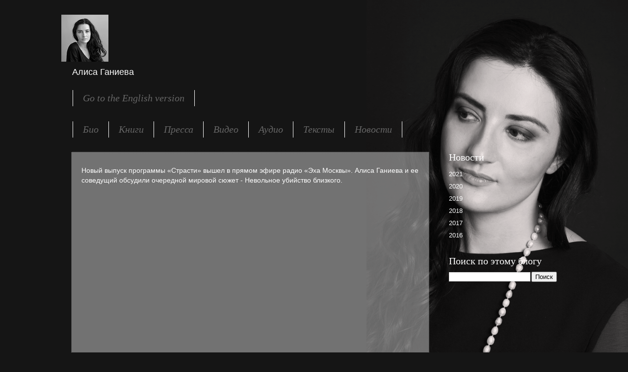

--- FILE ---
content_type: text/html; charset=UTF-8
request_url: https://rus.alisaganieva.com/2020/06/blog-post.html
body_size: 10699
content:
<!DOCTYPE html>
<html class='v2' dir='ltr' lang='ru'>
<head>
<link href='https://www.blogger.com/static/v1/widgets/335934321-css_bundle_v2.css' rel='stylesheet' type='text/css'/>
<meta content='width=1100' name='viewport'/>
<meta content='text/html; charset=UTF-8' http-equiv='Content-Type'/>
<meta content='blogger' name='generator'/>
<link href='https://rus.alisaganieva.com/favicon.ico' rel='icon' type='image/x-icon'/>
<link href='https://rus.alisaganieva.com/2020/06/blog-post.html' rel='canonical'/>
<link rel="alternate" type="application/atom+xml" title="Алиса Ганиева - Atom" href="https://rus.alisaganieva.com/feeds/posts/default" />
<link rel="alternate" type="application/rss+xml" title="Алиса Ганиева - RSS" href="https://rus.alisaganieva.com/feeds/posts/default?alt=rss" />
<link rel="service.post" type="application/atom+xml" title="Алиса Ганиева - Atom" href="https://www.blogger.com/feeds/3678813154200754015/posts/default" />

<link rel="alternate" type="application/atom+xml" title="Алиса Ганиева - Atom" href="https://rus.alisaganieva.com/feeds/539521498131691339/comments/default" />
<!--Can't find substitution for tag [blog.ieCssRetrofitLinks]-->
<link href='https://i.ytimg.com/vi/0C5ThYZUfn0/hqdefault.jpg' rel='image_src'/>
<meta content='https://rus.alisaganieva.com/2020/06/blog-post.html' property='og:url'/>
<meta content='Алиса Ганиева' property='og:title'/>
<meta content='Алиса Ганиева
Автор
Alisa Ganieva
Author' property='og:description'/>
<meta content='https://lh3.googleusercontent.com/blogger_img_proxy/AEn0k_ul6AnTcqScMqGnyrTX6NHC1gZ6T_mVFhWvTXi45VaEySwneK1L42KGwsg1MdW1hCke6GfrF4E9t-4LkqaZnO_F7K_p4XxCKSXm55B8Ku5TTUyLBw=w1200-h630-n-k-no-nu' property='og:image'/>
<title>Алиса Ганиева</title>
<style id='page-skin-1' type='text/css'><!--
/*
-----------------------------------------------
Blogger Template Style
Name:     Watermark
Designer: Blogger
URL:      www.blogger.com
----------------------------------------------- */
/* Use this with templates/1ktemplate-*.html */
/* Content
----------------------------------------------- */
body {
font: normal normal 14px Arial, Tahoma, Helvetica, FreeSans, sans-serif;
color: #151515;
background: #151515 url(//3.bp.blogspot.com/-NV2HAbo5wPQ/WoGvr4vwU5I/AAAAAAABbaE/e4TKVidb_-Ewm3mnfq-xfvlgD-uN_IobwCK4BGAYYCw/s0/%25D0%25B0%25D0%25BB%25D0%25B8%25D1%2581_%25D0%25B1%25D0%25B0%25D0%25BA.png) no-repeat fixed top right;
}
html body .content-outer {
min-width: 0;
max-width: 100%;
width: 100%;
}
.content-outer {
font-size: 92%;
}
a:link {
text-decoration:none;
color: #ffffff;
}
a:visited {
text-decoration:none;
color: #ffffff;
}
a:hover {
text-decoration:underline;
color: #ffffff;
}
.body-fauxcolumns .cap-top {
margin-top: 30px;
background: transparent none no-repeat scroll center center;
height: 121px;
}
.content-inner {
padding: 0;
}
/* Header
----------------------------------------------- */
.header-inner .Header .titlewrapper,
.header-inner .Header .descriptionwrapper {
padding-left: 20px;
padding-right: 20px;
}
.Header h1 {
font: normal normal 60px Georgia, Utopia, 'Palatino Linotype', Palatino, serif;
color: #ffffff;
text-shadow: 2px 2px rgba(0, 0, 0, .1);
}
.Header h1 a {
color: #ffffff;
}
.Header .description {
font-size: 140%;
color: #ffffff;
}
/* Tabs
----------------------------------------------- */
.tabs-inner .section {
margin: 0 20px;
}
.tabs-inner .PageList, .tabs-inner .LinkList, .tabs-inner .Labels {
margin-left: -11px;
margin-right: -11px;
background-color: rgba(0, 0, 0, 0);
border-top: 0 solid #ffffff;
border-bottom: 0 solid #ffffff;
-moz-box-shadow: 0 0 0 rgba(0, 0, 0, .3);
-webkit-box-shadow: 0 0 0 rgba(0, 0, 0, .3);
-goog-ms-box-shadow: 0 0 0 rgba(0, 0, 0, .3);
box-shadow: 0 0 0 rgba(0, 0, 0, .3);
}
.tabs-inner .PageList .widget-content,
.tabs-inner .LinkList .widget-content,
.tabs-inner .Labels .widget-content {
margin: -3px -11px;
background: transparent none  no-repeat scroll right;
}
.tabs-inner .widget ul {
padding: 2px 25px;
max-height: 34px;
background: transparent none no-repeat scroll left;
}
.tabs-inner .widget li {
border: none;
}
.tabs-inner .widget li a {
display: inline-block;
padding: .25em 1em;
font: italic normal 20px Georgia, Utopia, 'Palatino Linotype', Palatino, serif;
color: #666666;
border-right: 1px solid #ffffff;
}
.tabs-inner .widget li:first-child a {
border-left: 1px solid #ffffff;
}
.tabs-inner .widget li.selected a, .tabs-inner .widget li a:hover {
color: #ffffff;
}
/* Headings
----------------------------------------------- */
h2 {
font: normal normal 20px Georgia, Utopia, 'Palatino Linotype', Palatino, serif;
color: #ffffff;
margin: 0 0 .5em;
}
h2.date-header {
font: normal normal 16px Arial, Tahoma, Helvetica, FreeSans, sans-serif;
color: #cccccc;
}
/* Main
----------------------------------------------- */
.main-inner .column-center-inner,
.main-inner .column-left-inner,
.main-inner .column-right-inner {
padding: 0 5px;
}
.main-outer {
margin-top: 0;
background: transparent none no-repeat scroll top left;
}
.main-inner {
padding-top: 30px;
}
.main-cap-top {
position: relative;
}
.main-cap-top .cap-right {
position: absolute;
height: 0;
width: 100%;
bottom: 0;
background: transparent none repeat-x scroll bottom center;
}
.main-cap-top .cap-left {
position: absolute;
height: 245px;
width: 280px;
right: 0;
bottom: 0;
background: transparent none no-repeat scroll bottom left;
}
/* Posts
----------------------------------------------- */
.post-outer {
padding: 15px 20px;
margin: 0 0 25px;
background: rgba(0, 0, 0, 0) url(https://resources.blogblog.com/blogblog/data/1kt/watermark/post_background_birds.png) repeat scroll top left;
_background-image: none;
border: dotted 1px #151515;
-moz-box-shadow: 0 0 0 rgba(0, 0, 0, .1);
-webkit-box-shadow: 0 0 0 rgba(0, 0, 0, .1);
-goog-ms-box-shadow: 0 0 0 rgba(0, 0, 0, .1);
box-shadow: 0 0 0 rgba(0, 0, 0, .1);
}
h3.post-title {
font: normal normal 30px Georgia, Utopia, 'Palatino Linotype', Palatino, serif;
margin: 0;
}
.comments h4 {
font: normal normal 30px Georgia, Utopia, 'Palatino Linotype', Palatino, serif;
margin: 1em 0 0;
}
.post-body {
font-size: 105%;
line-height: 1.5;
position: relative;
}
.post-header {
margin: 0 0 1em;
color: #151515;
}
.post-footer {
margin: 10px 0 0;
padding: 10px 0 0;
color: #151515;
border-top: dashed 1px rgba(0, 0, 0, 0);
}
#blog-pager {
font-size: 140%
}
#comments .comment-author {
padding-top: 1.5em;
border-top: dashed 1px rgba(0, 0, 0, 0);
background-position: 0 1.5em;
}
#comments .comment-author:first-child {
padding-top: 0;
border-top: none;
}
.avatar-image-container {
margin: .2em 0 0;
}
/* Comments
----------------------------------------------- */
.comments .comments-content .icon.blog-author {
background-repeat: no-repeat;
background-image: url([data-uri]);
}
.comments .comments-content .loadmore a {
border-top: 1px solid rgba(0, 0, 0, 0);
border-bottom: 1px solid rgba(0, 0, 0, 0);
}
.comments .continue {
border-top: 2px solid rgba(0, 0, 0, 0);
}
/* Widgets
----------------------------------------------- */
.widget ul, .widget #ArchiveList ul.flat {
padding: 0;
list-style: none;
}
.widget ul li, .widget #ArchiveList ul.flat li {
padding: .35em 0;
text-indent: 0;
border-top: dashed 1px rgba(0, 0, 0, 0);
}
.widget ul li:first-child, .widget #ArchiveList ul.flat li:first-child {
border-top: none;
}
.widget .post-body ul {
list-style: disc;
}
.widget .post-body ul li {
border: none;
}
.widget .zippy {
color: rgba(0, 0, 0, 0);
}
.post-body img, .post-body .tr-caption-container, .Profile img, .Image img,
.BlogList .item-thumbnail img {
padding: 5px;
background: #fff;
-moz-box-shadow: 1px 1px 5px rgba(0, 0, 0, .5);
-webkit-box-shadow: 1px 1px 5px rgba(0, 0, 0, .5);
-goog-ms-box-shadow: 1px 1px 5px rgba(0, 0, 0, .5);
box-shadow: 1px 1px 5px rgba(0, 0, 0, .5);
}
.post-body img, .post-body .tr-caption-container {
padding: 8px;
}
.post-body .tr-caption-container {
color: #333333;
}
.post-body .tr-caption-container img {
padding: 0;
background: transparent;
border: none;
-moz-box-shadow: 0 0 0 rgba(0, 0, 0, .1);
-webkit-box-shadow: 0 0 0 rgba(0, 0, 0, .1);
-goog-ms-box-shadow: 0 0 0 rgba(0, 0, 0, .1);
box-shadow: 0 0 0 rgba(0, 0, 0, .1);
}
/* Footer
----------------------------------------------- */
.footer-outer {
color:#444444;
background: #151515 url(https://resources.blogblog.com/blogblog/data/1kt/watermark/body_background_navigator.png) repeat scroll top left;
}
.footer-outer a {
color: #ffffff;
}
.footer-outer a:visited {
color: #ffffff;
}
.footer-outer a:hover {
color: #ffffff;
}
.footer-outer .widget h2 {
color: #060600;
}
/* Mobile
----------------------------------------------- */
body.mobile  {
background-size: 100% auto;
}
.mobile .body-fauxcolumn-outer {
background: transparent none repeat scroll top left;
}
html .mobile .mobile-date-outer {
border-bottom: none;
background: rgba(0, 0, 0, 0) url(https://resources.blogblog.com/blogblog/data/1kt/watermark/post_background_birds.png) repeat scroll top left;
_background-image: none;
margin-bottom: 10px;
}
.mobile .main-inner .date-outer {
padding: 0;
}
.mobile .main-inner .date-header {
margin: 10px;
}
.mobile .main-cap-top {
z-index: -1;
}
.mobile .content-outer {
font-size: 100%;
}
.mobile .post-outer {
padding: 10px;
}
.mobile .main-cap-top .cap-left {
background: transparent none no-repeat scroll bottom left;
}
.mobile .body-fauxcolumns .cap-top {
margin: 0;
}
.mobile-link-button {
background: rgba(0, 0, 0, 0) url(https://resources.blogblog.com/blogblog/data/1kt/watermark/post_background_birds.png) repeat scroll top left;
}
.mobile-link-button a:link, .mobile-link-button a:visited {
color: #ffffff;
}
.mobile-index-date .date-header {
color: #cccccc;
}
.mobile-index-contents {
color: #151515;
}
.mobile .tabs-inner .section {
margin: 0;
}
.mobile .tabs-inner .PageList {
margin-left: 0;
margin-right: 0;
}
.mobile .tabs-inner .PageList .widget-content {
margin: 0;
color: #ffffff;
background: rgba(0, 0, 0, 0) url(https://resources.blogblog.com/blogblog/data/1kt/watermark/post_background_birds.png) repeat scroll top left;
}
.mobile .tabs-inner .PageList .widget-content .pagelist-arrow {
border-left: 1px solid #ffffff;
}

--></style>
<style id='template-skin-1' type='text/css'><!--
body {
min-width: 1030px;
}
.content-outer, .content-fauxcolumn-outer, .region-inner {
min-width: 1030px;
max-width: 1030px;
_width: 1030px;
}
.main-inner .columns {
padding-left: 0px;
padding-right: 260px;
}
.main-inner .fauxcolumn-center-outer {
left: 0px;
right: 260px;
/* IE6 does not respect left and right together */
_width: expression(this.parentNode.offsetWidth -
parseInt("0px") -
parseInt("260px") + 'px');
}
.main-inner .fauxcolumn-left-outer {
width: 0px;
}
.main-inner .fauxcolumn-right-outer {
width: 260px;
}
.main-inner .column-left-outer {
width: 0px;
right: 100%;
margin-left: -0px;
}
.main-inner .column-right-outer {
width: 260px;
margin-right: -260px;
}
#layout {
min-width: 0;
}
#layout .content-outer {
min-width: 0;
width: 800px;
}
#layout .region-inner {
min-width: 0;
width: auto;
}
body#layout div.add_widget {
padding: 8px;
}
body#layout div.add_widget a {
margin-left: 32px;
}
--></style>
<style>
    body {background-image:url(\/\/3.bp.blogspot.com\/-NV2HAbo5wPQ\/WoGvr4vwU5I\/AAAAAAABbaE\/e4TKVidb_-Ewm3mnfq-xfvlgD-uN_IobwCK4BGAYYCw\/s0\/%25D0%25B0%25D0%25BB%25D0%25B8%25D1%2581_%25D0%25B1%25D0%25B0%25D0%25BA.png);}
    
@media (max-width: 200px) { body {background-image:url(\/\/3.bp.blogspot.com\/-NV2HAbo5wPQ\/WoGvr4vwU5I\/AAAAAAABbaE\/e4TKVidb_-Ewm3mnfq-xfvlgD-uN_IobwCK4BGAYYCw\/w200\/%25D0%25B0%25D0%25BB%25D0%25B8%25D1%2581_%25D0%25B1%25D0%25B0%25D0%25BA.png);}}
@media (max-width: 400px) and (min-width: 201px) { body {background-image:url(\/\/3.bp.blogspot.com\/-NV2HAbo5wPQ\/WoGvr4vwU5I\/AAAAAAABbaE\/e4TKVidb_-Ewm3mnfq-xfvlgD-uN_IobwCK4BGAYYCw\/w400\/%25D0%25B0%25D0%25BB%25D0%25B8%25D1%2581_%25D0%25B1%25D0%25B0%25D0%25BA.png);}}
@media (max-width: 800px) and (min-width: 401px) { body {background-image:url(\/\/3.bp.blogspot.com\/-NV2HAbo5wPQ\/WoGvr4vwU5I\/AAAAAAABbaE\/e4TKVidb_-Ewm3mnfq-xfvlgD-uN_IobwCK4BGAYYCw\/w800\/%25D0%25B0%25D0%25BB%25D0%25B8%25D1%2581_%25D0%25B1%25D0%25B0%25D0%25BA.png);}}
@media (max-width: 1200px) and (min-width: 801px) { body {background-image:url(\/\/3.bp.blogspot.com\/-NV2HAbo5wPQ\/WoGvr4vwU5I\/AAAAAAABbaE\/e4TKVidb_-Ewm3mnfq-xfvlgD-uN_IobwCK4BGAYYCw\/w1200\/%25D0%25B0%25D0%25BB%25D0%25B8%25D1%2581_%25D0%25B1%25D0%25B0%25D0%25BA.png);}}
/* Last tag covers anything over one higher than the previous max-size cap. */
@media (min-width: 1201px) { body {background-image:url(\/\/3.bp.blogspot.com\/-NV2HAbo5wPQ\/WoGvr4vwU5I\/AAAAAAABbaE\/e4TKVidb_-Ewm3mnfq-xfvlgD-uN_IobwCK4BGAYYCw\/w1600\/%25D0%25B0%25D0%25BB%25D0%25B8%25D1%2581_%25D0%25B1%25D0%25B0%25D0%25BA.png);}}
  </style>
<link href='https://www.blogger.com/dyn-css/authorization.css?targetBlogID=3678813154200754015&amp;zx=c0e3d8fc-e683-4aac-9137-335570434a27' media='none' onload='if(media!=&#39;all&#39;)media=&#39;all&#39;' rel='stylesheet'/><noscript><link href='https://www.blogger.com/dyn-css/authorization.css?targetBlogID=3678813154200754015&amp;zx=c0e3d8fc-e683-4aac-9137-335570434a27' rel='stylesheet'/></noscript>
<meta name='google-adsense-platform-account' content='ca-host-pub-1556223355139109'/>
<meta name='google-adsense-platform-domain' content='blogspot.com'/>

</head>
<body class='loading variant-birds'>
<div class='navbar no-items section' id='navbar' name='Панель навигации'>
</div>
<div class='body-fauxcolumns'>
<div class='fauxcolumn-outer body-fauxcolumn-outer'>
<div class='cap-top'>
<div class='cap-left'></div>
<div class='cap-right'></div>
</div>
<div class='fauxborder-left'>
<div class='fauxborder-right'></div>
<div class='fauxcolumn-inner'>
</div>
</div>
<div class='cap-bottom'>
<div class='cap-left'></div>
<div class='cap-right'></div>
</div>
</div>
</div>
<div class='content'>
<div class='content-fauxcolumns'>
<div class='fauxcolumn-outer content-fauxcolumn-outer'>
<div class='cap-top'>
<div class='cap-left'></div>
<div class='cap-right'></div>
</div>
<div class='fauxborder-left'>
<div class='fauxborder-right'></div>
<div class='fauxcolumn-inner'>
</div>
</div>
<div class='cap-bottom'>
<div class='cap-left'></div>
<div class='cap-right'></div>
</div>
</div>
</div>
<div class='content-outer'>
<div class='content-cap-top cap-top'>
<div class='cap-left'></div>
<div class='cap-right'></div>
</div>
<div class='fauxborder-left content-fauxborder-left'>
<div class='fauxborder-right content-fauxborder-right'></div>
<div class='content-inner'>
<header>
<div class='header-outer'>
<div class='header-cap-top cap-top'>
<div class='cap-left'></div>
<div class='cap-right'></div>
</div>
<div class='fauxborder-left header-fauxborder-left'>
<div class='fauxborder-right header-fauxborder-right'></div>
<div class='region-inner header-inner'>
<div class='header section' id='header' name='Заголовок'><div class='widget Header' data-version='1' id='Header1'>
<div id='header-inner'>
<a href='https://rus.alisaganieva.com/' style='display: block'>
<img alt='Алиса Ганиева' height='96px; ' id='Header1_headerimg' src='https://blogger.googleusercontent.com/img/b/R29vZ2xl/AVvXsEgb-_13ot-9ZLFUJjtOgJ0Vej5zwbkh6d-Nv8JmfP0xUv0BmyGOA0lmBKhiVIShiYw3xzi0sbdZPgwjyTACsAsTvw5kybpyKbTxxXwQDnoL8e-7frkf-VQhdQH2EZgVdu_x1SEcC8jUxQrm/s1600/51874786_2344232368962733_9089882164077527040_n.jpg' style='display: block' width='96px; '/>
</a>
<div class='descriptionwrapper'>
<p class='description'><span>Алиса Ганиева</span></p>
</div>
</div>
</div></div>
</div>
</div>
<div class='header-cap-bottom cap-bottom'>
<div class='cap-left'></div>
<div class='cap-right'></div>
</div>
</div>
</header>
<div class='tabs-outer'>
<div class='tabs-cap-top cap-top'>
<div class='cap-left'></div>
<div class='cap-right'></div>
</div>
<div class='fauxborder-left tabs-fauxborder-left'>
<div class='fauxborder-right tabs-fauxborder-right'></div>
<div class='region-inner tabs-inner'>
<div class='tabs section' id='crosscol' name='Поперечный столбец'><div class='widget LinkList' data-version='1' id='LinkList1'>
<div class='widget-content'>
<ul>
<li><a href='https://www.alisaganieva.com/'>Go to the English version</a></li>
</ul>
<div class='clear'></div>
</div>
</div></div>
<div class='tabs section' id='crosscol-overflow' name='Cross-Column 2'><div class='widget PageList' data-version='1' id='PageList1'>
<h2>Страницы</h2>
<div class='widget-content'>
<ul>
<li>
<a href='https://rus.alisaganieva.com/p/blog-page.html'>Био</a>
</li>
<li>
<a href='https://rus.alisaganieva.com/p/blog-page_26.html'>Книги</a>
</li>
<li>
<a href='https://rus.alisaganieva.com/p/blog-page_27.html'>Пресса</a>
</li>
<li>
<a href='https://rus.alisaganieva.com/p/blog-page_57.html'>Видео</a>
</li>
<li>
<a href='https://rus.alisaganieva.com/p/blog-page_84.html'>Аудио</a>
</li>
<li>
<a href='https://rus.alisaganieva.com/p/blog-page_48.html'>Тексты</a>
</li>
<li>
<a href='https://rus.alisaganieva.com/'>Новости</a>
</li>
</ul>
<div class='clear'></div>
</div>
</div></div>
</div>
</div>
<div class='tabs-cap-bottom cap-bottom'>
<div class='cap-left'></div>
<div class='cap-right'></div>
</div>
</div>
<div class='main-outer'>
<div class='main-cap-top cap-top'>
<div class='cap-left'></div>
<div class='cap-right'></div>
</div>
<div class='fauxborder-left main-fauxborder-left'>
<div class='fauxborder-right main-fauxborder-right'></div>
<div class='region-inner main-inner'>
<div class='columns fauxcolumns'>
<div class='fauxcolumn-outer fauxcolumn-center-outer'>
<div class='cap-top'>
<div class='cap-left'></div>
<div class='cap-right'></div>
</div>
<div class='fauxborder-left'>
<div class='fauxborder-right'></div>
<div class='fauxcolumn-inner'>
</div>
</div>
<div class='cap-bottom'>
<div class='cap-left'></div>
<div class='cap-right'></div>
</div>
</div>
<div class='fauxcolumn-outer fauxcolumn-left-outer'>
<div class='cap-top'>
<div class='cap-left'></div>
<div class='cap-right'></div>
</div>
<div class='fauxborder-left'>
<div class='fauxborder-right'></div>
<div class='fauxcolumn-inner'>
</div>
</div>
<div class='cap-bottom'>
<div class='cap-left'></div>
<div class='cap-right'></div>
</div>
</div>
<div class='fauxcolumn-outer fauxcolumn-right-outer'>
<div class='cap-top'>
<div class='cap-left'></div>
<div class='cap-right'></div>
</div>
<div class='fauxborder-left'>
<div class='fauxborder-right'></div>
<div class='fauxcolumn-inner'>
</div>
</div>
<div class='cap-bottom'>
<div class='cap-left'></div>
<div class='cap-right'></div>
</div>
</div>
<!-- corrects IE6 width calculation -->
<div class='columns-inner'>
<div class='column-center-outer'>
<div class='column-center-inner'>
<div class='main section' id='main' name='Основной'><div class='widget Blog' data-version='1' id='Blog1'>
<div class='blog-posts hfeed'>

          <div class="date-outer">
        

          <div class="date-posts">
        
<div class='post-outer'>
<div class='post hentry uncustomized-post-template' itemprop='blogPost' itemscope='itemscope' itemtype='http://schema.org/BlogPosting'>
<meta content='https://i.ytimg.com/vi/0C5ThYZUfn0/hqdefault.jpg' itemprop='image_url'/>
<meta content='3678813154200754015' itemprop='blogId'/>
<meta content='539521498131691339' itemprop='postId'/>
<a name='539521498131691339'></a>
<div class='post-header'>
<div class='post-header-line-1'></div>
</div>
<div class='post-body entry-content' id='post-body-539521498131691339' itemprop='description articleBody'>
<div dir="ltr" style="text-align: left;" trbidi="on">
<a href="https://rus.alisaganieva.com/2020/06/blog-post.html#more" target="_blank">Новый выпуск программы &#171;Страсти&#187; вышел в прямом эфире радио &#171;Эха Москвы&#187;. Алиса Ганиева и ее соведущий обсудили очередной мировой сюжет - Невольное убийство близкого.</a><br />
<br />
<a name="more"></a><br />
<br />
<iframe allow="accelerometer; autoplay; encrypted-media; gyroscope; picture-in-picture" allowfullscreen="" frameborder="0" height="371" src="https://www.youtube.com/embed/0C5ThYZUfn0" width="660"></iframe>
</div>
<div style='clear: both;'></div>
</div>
<div class='post-footer'>
<div class='post-footer-line post-footer-line-1'>
<span class='post-author vcard'>
</span>
<span class='post-timestamp'>
</span>
<span class='post-comment-link'>
</span>
<span class='post-icons'>
<span class='item-control blog-admin pid-13463109'>
<a href='https://www.blogger.com/post-edit.g?blogID=3678813154200754015&postID=539521498131691339&from=pencil' title='Изменить сообщение'>
<img alt='' class='icon-action' height='18' src='https://resources.blogblog.com/img/icon18_edit_allbkg.gif' width='18'/>
</a>
</span>
</span>
<div class='post-share-buttons goog-inline-block'>
</div>
</div>
<div class='post-footer-line post-footer-line-2'>
<span class='post-labels'>
</span>
</div>
<div class='post-footer-line post-footer-line-3'>
<span class='post-location'>
</span>
</div>
</div>
</div>
<div class='comments' id='comments'>
<a name='comments'></a>
</div>
</div>

        </div></div>
      
</div>
<div class='blog-pager' id='blog-pager'>
<span id='blog-pager-newer-link'>
<a class='blog-pager-newer-link' href='https://rus.alisaganieva.com/2020/06/rusartculture.html' id='Blog1_blog-pager-newer-link' title='Следующее'>Следующее</a>
</span>
<span id='blog-pager-older-link'>
<a class='blog-pager-older-link' href='https://rus.alisaganieva.com/2020/06/blog-post_4.html' id='Blog1_blog-pager-older-link' title='Предыдущее'>Предыдущее</a>
</span>
<a class='home-link' href='https://rus.alisaganieva.com/'>Главная страница</a>
</div>
<div class='clear'></div>
<div class='post-feeds'>
</div>
</div></div>
</div>
</div>
<div class='column-left-outer'>
<div class='column-left-inner'>
<aside>
</aside>
</div>
</div>
<div class='column-right-outer'>
<div class='column-right-inner'>
<aside>
<div class='sidebar section' id='sidebar-right-1'><div class='widget LinkList' data-version='1' id='LinkList2'>
<h2>Новости</h2>
<div class='widget-content'>
<ul>
<li><a href='https://rus.alisaganieva.com/search/label/2021'>2021</a></li>
<li><a href='https://rus.alisaganieva.com/search/label/2020'>2020</a></li>
<li><a href='https://rus.alisaganieva.com/search/label/2019'>2019</a></li>
<li><a href='https://rus.alisaganieva.com/search/label/2018'>2018</a></li>
<li><a href='https://rus.alisaganieva.com/search/label/2017'>2017</a></li>
<li><a href='https://rus.alisaganieva.com/search/label/2016'>2016</a></li>
</ul>
<div class='clear'></div>
</div>
</div><div class='widget BlogSearch' data-version='1' id='BlogSearch1'>
<h2 class='title'>Поиск по этому блогу</h2>
<div class='widget-content'>
<div id='BlogSearch1_form'>
<form action='https://rus.alisaganieva.com/search' class='gsc-search-box' target='_top'>
<table cellpadding='0' cellspacing='0' class='gsc-search-box'>
<tbody>
<tr>
<td class='gsc-input'>
<input autocomplete='off' class='gsc-input' name='q' size='10' title='search' type='text' value=''/>
</td>
<td class='gsc-search-button'>
<input class='gsc-search-button' title='search' type='submit' value='Поиск'/>
</td>
</tr>
</tbody>
</table>
</form>
</div>
</div>
<div class='clear'></div>
</div></div>
</aside>
</div>
</div>
</div>
<div style='clear: both'></div>
<!-- columns -->
</div>
<!-- main -->
</div>
</div>
<div class='main-cap-bottom cap-bottom'>
<div class='cap-left'></div>
<div class='cap-right'></div>
</div>
</div>
<footer>
<div class='footer-outer'>
<div class='footer-cap-top cap-top'>
<div class='cap-left'></div>
<div class='cap-right'></div>
</div>
<div class='fauxborder-left footer-fauxborder-left'>
<div class='fauxborder-right footer-fauxborder-right'></div>
<div class='region-inner footer-inner'>
<div class='foot section' id='footer-1'><div class='widget Text' data-version='1' id='Text1'>
<h2 class='title'>&#169; Алиса Ганиева 2025</h2>
<div class='widget-content'>
<span style="font-family:&quot;;">&#169; Алиса Ганиева 2025</span>
</div>
<div class='clear'></div>
</div></div>
<table border='0' cellpadding='0' cellspacing='0' class='section-columns columns-2'>
<tbody>
<tr>
<td class='first columns-cell'>
<div class='foot section' id='footer-2-1'><div class='widget Image' data-version='1' id='Image2'>
<div class='widget-content'>
<a href='https://www.facebook.com/alisa.ganieva.1'>
<img alt='' height='38' id='Image2_img' src='https://blogger.googleusercontent.com/img/b/R29vZ2xl/AVvXsEjeJSkKRSBrWEG0RojUxOPO7CgXoiwURRAR44MYwapME-23URUe23FPvOQhuxsMuXTDOS3QY_3nraddsC37c7x1Wt531r2hnYLtO2WtIhxaHyQyyOemy73lMzMljSqQRaWbiwYzp4LReVoX/s1600/%25D1%2584%25D0%25B1.jpg' width='37'/>
</a>
<br/>
</div>
<div class='clear'></div>
</div><div class='widget Image' data-version='1' id='Image3'>
<div class='widget-content'>
<a href='https://vk.com/id1788012'>
<img alt='' height='38' id='Image3_img' src='https://blogger.googleusercontent.com/img/b/R29vZ2xl/AVvXsEgXv1W9kprWcLbbxcLc73YxBdbMOov6cpsckld3dguzbZ4MmSRvWX536XR5h3h0nQkDF_AueEh2n4Dh38leymGQgiwKt8Z90nQH_wzQxU_mHpfhjBgDYe8F-oruNxvGeqSPq9EGv301cRN3/s1600/%25D0%25B2%25D0%25BA.jpg' width='37'/>
</a>
<br/>
</div>
<div class='clear'></div>
</div><div class='widget HTML' data-version='1' id='HTML1'>
<div class='widget-content'>
<!-- Yandex.Metrika informer --> <a href="https://metrika.yandex.ru/stat/?id=42964369&amp;from=informer" target="_blank" rel="nofollow"><img src="https://informer.yandex.ru/informer/42964369/3_1_FFFFFFFF_EFEFEFFF_0_pageviews" style="width:80; height:9; border:0;" alt="Яндекс.Метрика" title="Яндекс.Метрика: данные за сегодня (просмотры, визиты и уникальные посетители)" class="ym-advanced-informer" data-cid="42964369" data-lang="ru" /></a> <!-- /Yandex.Metrika informer --> <!-- Yandex.Metrika counter --> <script type="text/javascript" > (function (d, w, c) { (w[c] = w[c] || []).push(function() { try { w.yaCounter42964369 = new Ya.Metrika({ id:42964369, clickmap:true, trackLinks:true, accurateTrackBounce:true, webvisor:true, trackHash:true }); } catch(e) { } }); var n = d.getElementsByTagName("script")[0], s = d.createElement("script"), f = function () { n.parentNode.insertBefore(s, n); }; s.type = "text/javascript"; s.async = true; s.src = "https://mc.yandex.ru/metrika/watch.js"; if (w.opera == "[object Opera]") { d.addEventListener("DOMContentLoaded", f, false); } else { f(); } })(document, window, "yandex_metrika_callbacks"); </script> <!-- /Yandex.Metrika counter -->
</div>
<div class='clear'></div>
</div></div>
</td>
<td class='columns-cell'>
<div class='foot section' id='footer-2-2'><div class='widget Image' data-version='1' id='Image5'>
<div class='widget-content'>
<a href='https://www.instagram.com/alisagan/'>
<img alt='' height='38' id='Image5_img' src='https://blogger.googleusercontent.com/img/b/R29vZ2xl/AVvXsEg1jHCQSXVbMJr30Auq_sHdqLuX_VmCsXoYzS1pLhN08XQ4sQ7IxU7bdUQ78gDh8kEtzR9cnY_vwshDDs27WYP7DF0gV_jnr1iJYhH9CBYRkyk67hxNxqU0Nn6IIbCFV0mHEv5EFGKxSuj4/s360/%25D0%25B8%25D0%25BD%25D1%2581.jpg' width='37'/>
</a>
<br/>
</div>
<div class='clear'></div>
</div><div class='widget Image' data-version='1' id='Image4'>
<div class='widget-content'>
<a href='mailto:aliga2001@mail.ru'>
<img alt='' height='38' id='Image4_img' src='https://blogger.googleusercontent.com/img/b/R29vZ2xl/AVvXsEhI8AjMaSxqnvH6hdtOss2Qykgcrs4eHD8dFtfxBrAy7yVQQF7SKKTQfh0fG6J14lFA3f1pWnQZl8-1c-RAgrGBzM3NqfuP67daS7b3tQd-okc61OBgxa9nWd0UqqD-atGtyl0ZsIXZPNWh/s1600/mail.jpg' width='37'/>
</a>
<br/>
</div>
<div class='clear'></div>
</div><div class='widget HTML' data-version='1' id='HTML2'>
<div class='widget-content'>
<div style="display:inline-block;width:90px; height: 10px;" class="auto-style24">
	<strong><em><script type="text/javascript" src="//rf.revolvermaps.com/0/0/7.js?i=5qukbpsiuah&amp;m=0&amp;c=ff0000&amp;cr1=ffffff&amp;sx=0" async="async"></script>
	</em></strong></div>
</div>
<div class='clear'></div>
</div></div>
</td>
</tr>
</tbody>
</table>
<!-- outside of the include in order to lock Attribution widget -->
<div class='foot section' id='footer-3' name='Нижний колонтитул'><div class='widget Attribution' data-version='1' id='Attribution1'>
<div class='widget-content' style='text-align: center;'>
&#169; Alisa Ganieva - 2025. Тема "Водяной знак". Технологии <a href='https://www.blogger.com' target='_blank'>Blogger</a>.
</div>
<div class='clear'></div>
</div><div class='widget Stats' data-version='1' id='Stats1'>
<h2>Общее&#183;количество&#183;просмотров&#183;страницы</h2>
<div class='widget-content'>
<div id='Stats1_content' style='display: none;'>
<script src='https://www.gstatic.com/charts/loader.js' type='text/javascript'></script>
<span id='Stats1_sparklinespan' style='display:inline-block; width:75px; height:30px'></span>
<span class='counter-wrapper graph-counter-wrapper' id='Stats1_totalCount'>
</span>
<div class='clear'></div>
</div>
</div>
</div></div>
</div>
</div>
<div class='footer-cap-bottom cap-bottom'>
<div class='cap-left'></div>
<div class='cap-right'></div>
</div>
</div>
</footer>
<!-- content -->
</div>
</div>
<div class='content-cap-bottom cap-bottom'>
<div class='cap-left'></div>
<div class='cap-right'></div>
</div>
</div>
</div>
<script type='text/javascript'>
    window.setTimeout(function() {
        document.body.className = document.body.className.replace('loading', '');
      }, 10);
  </script>

<script type="text/javascript" src="https://www.blogger.com/static/v1/widgets/3845888474-widgets.js"></script>
<script type='text/javascript'>
window['__wavt'] = 'AOuZoY5fOtaDHuWoKZgBpHlseUng1Bhgvg:1768608910086';_WidgetManager._Init('//www.blogger.com/rearrange?blogID\x3d3678813154200754015','//rus.alisaganieva.com/2020/06/blog-post.html','3678813154200754015');
_WidgetManager._SetDataContext([{'name': 'blog', 'data': {'blogId': '3678813154200754015', 'title': '\u0410\u043b\u0438\u0441\u0430 \u0413\u0430\u043d\u0438\u0435\u0432\u0430', 'url': 'https://rus.alisaganieva.com/2020/06/blog-post.html', 'canonicalUrl': 'https://rus.alisaganieva.com/2020/06/blog-post.html', 'homepageUrl': 'https://rus.alisaganieva.com/', 'searchUrl': 'https://rus.alisaganieva.com/search', 'canonicalHomepageUrl': 'https://rus.alisaganieva.com/', 'blogspotFaviconUrl': 'https://rus.alisaganieva.com/favicon.ico', 'bloggerUrl': 'https://www.blogger.com', 'hasCustomDomain': true, 'httpsEnabled': true, 'enabledCommentProfileImages': true, 'gPlusViewType': 'FILTERED_POSTMOD', 'adultContent': false, 'analyticsAccountNumber': '', 'encoding': 'UTF-8', 'locale': 'ru', 'localeUnderscoreDelimited': 'ru', 'languageDirection': 'ltr', 'isPrivate': false, 'isMobile': false, 'isMobileRequest': false, 'mobileClass': '', 'isPrivateBlog': false, 'isDynamicViewsAvailable': true, 'feedLinks': '\x3clink rel\x3d\x22alternate\x22 type\x3d\x22application/atom+xml\x22 title\x3d\x22\u0410\u043b\u0438\u0441\u0430 \u0413\u0430\u043d\u0438\u0435\u0432\u0430 - Atom\x22 href\x3d\x22https://rus.alisaganieva.com/feeds/posts/default\x22 /\x3e\n\x3clink rel\x3d\x22alternate\x22 type\x3d\x22application/rss+xml\x22 title\x3d\x22\u0410\u043b\u0438\u0441\u0430 \u0413\u0430\u043d\u0438\u0435\u0432\u0430 - RSS\x22 href\x3d\x22https://rus.alisaganieva.com/feeds/posts/default?alt\x3drss\x22 /\x3e\n\x3clink rel\x3d\x22service.post\x22 type\x3d\x22application/atom+xml\x22 title\x3d\x22\u0410\u043b\u0438\u0441\u0430 \u0413\u0430\u043d\u0438\u0435\u0432\u0430 - Atom\x22 href\x3d\x22https://www.blogger.com/feeds/3678813154200754015/posts/default\x22 /\x3e\n\n\x3clink rel\x3d\x22alternate\x22 type\x3d\x22application/atom+xml\x22 title\x3d\x22\u0410\u043b\u0438\u0441\u0430 \u0413\u0430\u043d\u0438\u0435\u0432\u0430 - Atom\x22 href\x3d\x22https://rus.alisaganieva.com/feeds/539521498131691339/comments/default\x22 /\x3e\n', 'meTag': '', 'adsenseHostId': 'ca-host-pub-1556223355139109', 'adsenseHasAds': false, 'adsenseAutoAds': false, 'boqCommentIframeForm': true, 'loginRedirectParam': '', 'view': '', 'dynamicViewsCommentsSrc': '//www.blogblog.com/dynamicviews/4224c15c4e7c9321/js/comments.js', 'dynamicViewsScriptSrc': '//www.blogblog.com/dynamicviews/2dfa401275732ff9', 'plusOneApiSrc': 'https://apis.google.com/js/platform.js', 'disableGComments': true, 'interstitialAccepted': false, 'sharing': {'platforms': [{'name': '\u041f\u043e\u043b\u0443\u0447\u0438\u0442\u044c \u0441\u0441\u044b\u043b\u043a\u0443', 'key': 'link', 'shareMessage': '\u041f\u043e\u043b\u0443\u0447\u0438\u0442\u044c \u0441\u0441\u044b\u043b\u043a\u0443', 'target': ''}, {'name': 'Facebook', 'key': 'facebook', 'shareMessage': '\u041f\u043e\u0434\u0435\u043b\u0438\u0442\u044c\u0441\u044f \u0432 Facebook', 'target': 'facebook'}, {'name': '\u041d\u0430\u043f\u0438\u0441\u0430\u0442\u044c \u043e\u0431 \u044d\u0442\u043e\u043c \u0432 \u0431\u043b\u043e\u0433\u0435', 'key': 'blogThis', 'shareMessage': '\u041d\u0430\u043f\u0438\u0441\u0430\u0442\u044c \u043e\u0431 \u044d\u0442\u043e\u043c \u0432 \u0431\u043b\u043e\u0433\u0435', 'target': 'blog'}, {'name': 'X', 'key': 'twitter', 'shareMessage': '\u041f\u043e\u0434\u0435\u043b\u0438\u0442\u044c\u0441\u044f \u0432 X', 'target': 'twitter'}, {'name': 'Pinterest', 'key': 'pinterest', 'shareMessage': '\u041f\u043e\u0434\u0435\u043b\u0438\u0442\u044c\u0441\u044f \u0432 Pinterest', 'target': 'pinterest'}, {'name': '\u042d\u043b\u0435\u043a\u0442\u0440\u043e\u043d\u043d\u0430\u044f \u043f\u043e\u0447\u0442\u0430', 'key': 'email', 'shareMessage': '\u042d\u043b\u0435\u043a\u0442\u0440\u043e\u043d\u043d\u0430\u044f \u043f\u043e\u0447\u0442\u0430', 'target': 'email'}], 'disableGooglePlus': true, 'googlePlusShareButtonWidth': 0, 'googlePlusBootstrap': '\x3cscript type\x3d\x22text/javascript\x22\x3ewindow.___gcfg \x3d {\x27lang\x27: \x27ru\x27};\x3c/script\x3e'}, 'hasCustomJumpLinkMessage': false, 'jumpLinkMessage': '\u0414\u0430\u043b\u0435\u0435...', 'pageType': 'item', 'postId': '539521498131691339', 'postImageThumbnailUrl': 'https://i.ytimg.com/vi/0C5ThYZUfn0/default.jpg', 'postImageUrl': 'https://i.ytimg.com/vi/0C5ThYZUfn0/hqdefault.jpg', 'pageName': '', 'pageTitle': '\u0410\u043b\u0438\u0441\u0430 \u0413\u0430\u043d\u0438\u0435\u0432\u0430', 'metaDescription': ''}}, {'name': 'features', 'data': {}}, {'name': 'messages', 'data': {'edit': '\u0418\u0437\u043c\u0435\u043d\u0438\u0442\u044c', 'linkCopiedToClipboard': '\u0421\u0441\u044b\u043b\u043a\u0430 \u0441\u043a\u043e\u043f\u0438\u0440\u043e\u0432\u0430\u043d\u0430 \u0432 \u0431\u0443\u0444\u0435\u0440 \u043e\u0431\u043c\u0435\u043d\u0430!', 'ok': '\u041e\u041a', 'postLink': '\u0421\u0441\u044b\u043b\u043a\u0430 \u043d\u0430 \u0441\u043e\u043e\u0431\u0449\u0435\u043d\u0438\u0435'}}, {'name': 'template', 'data': {'name': 'Watermark', 'localizedName': '\u0412\u043e\u0434\u044f\u043d\u043e\u0439 \u0437\u043d\u0430\u043a', 'isResponsive': false, 'isAlternateRendering': false, 'isCustom': false, 'variant': 'birds', 'variantId': 'birds'}}, {'name': 'view', 'data': {'classic': {'name': 'classic', 'url': '?view\x3dclassic'}, 'flipcard': {'name': 'flipcard', 'url': '?view\x3dflipcard'}, 'magazine': {'name': 'magazine', 'url': '?view\x3dmagazine'}, 'mosaic': {'name': 'mosaic', 'url': '?view\x3dmosaic'}, 'sidebar': {'name': 'sidebar', 'url': '?view\x3dsidebar'}, 'snapshot': {'name': 'snapshot', 'url': '?view\x3dsnapshot'}, 'timeslide': {'name': 'timeslide', 'url': '?view\x3dtimeslide'}, 'isMobile': false, 'title': '\u0410\u043b\u0438\u0441\u0430 \u0413\u0430\u043d\u0438\u0435\u0432\u0430', 'description': '\u0410\u043b\u0438\u0441\u0430 \u0413\u0430\u043d\u0438\u0435\u0432\u0430\n\u0410\u0432\u0442\u043e\u0440\nAlisa Ganieva\nAuthor', 'featuredImage': 'https://lh3.googleusercontent.com/blogger_img_proxy/AEn0k_ul6AnTcqScMqGnyrTX6NHC1gZ6T_mVFhWvTXi45VaEySwneK1L42KGwsg1MdW1hCke6GfrF4E9t-4LkqaZnO_F7K_p4XxCKSXm55B8Ku5TTUyLBw', 'url': 'https://rus.alisaganieva.com/2020/06/blog-post.html', 'type': 'item', 'isSingleItem': true, 'isMultipleItems': false, 'isError': false, 'isPage': false, 'isPost': true, 'isHomepage': false, 'isArchive': false, 'isLabelSearch': false, 'postId': 539521498131691339}}]);
_WidgetManager._RegisterWidget('_HeaderView', new _WidgetInfo('Header1', 'header', document.getElementById('Header1'), {}, 'displayModeFull'));
_WidgetManager._RegisterWidget('_LinkListView', new _WidgetInfo('LinkList1', 'crosscol', document.getElementById('LinkList1'), {}, 'displayModeFull'));
_WidgetManager._RegisterWidget('_PageListView', new _WidgetInfo('PageList1', 'crosscol-overflow', document.getElementById('PageList1'), {'title': '\u0421\u0442\u0440\u0430\u043d\u0438\u0446\u044b', 'links': [{'isCurrentPage': false, 'href': 'https://rus.alisaganieva.com/p/blog-page.html', 'id': '191169101758557535', 'title': '\u0411\u0438\u043e'}, {'isCurrentPage': false, 'href': 'https://rus.alisaganieva.com/p/blog-page_26.html', 'id': '3149056510932341534', 'title': '\u041a\u043d\u0438\u0433\u0438'}, {'isCurrentPage': false, 'href': 'https://rus.alisaganieva.com/p/blog-page_27.html', 'id': '7306913938013163847', 'title': '\u041f\u0440\u0435\u0441\u0441\u0430'}, {'isCurrentPage': false, 'href': 'https://rus.alisaganieva.com/p/blog-page_57.html', 'id': '8119959183359852662', 'title': '\u0412\u0438\u0434\u0435\u043e'}, {'isCurrentPage': false, 'href': 'https://rus.alisaganieva.com/p/blog-page_84.html', 'id': '4674366696635066077', 'title': '\u0410\u0443\u0434\u0438\u043e'}, {'isCurrentPage': false, 'href': 'https://rus.alisaganieva.com/p/blog-page_48.html', 'id': '1272054038557515396', 'title': '\u0422\u0435\u043a\u0441\u0442\u044b'}, {'isCurrentPage': false, 'href': 'https://rus.alisaganieva.com/', 'title': '\u041d\u043e\u0432\u043e\u0441\u0442\u0438'}], 'mobile': false, 'showPlaceholder': true, 'hasCurrentPage': false}, 'displayModeFull'));
_WidgetManager._RegisterWidget('_BlogView', new _WidgetInfo('Blog1', 'main', document.getElementById('Blog1'), {'cmtInteractionsEnabled': false, 'lightboxEnabled': true, 'lightboxModuleUrl': 'https://www.blogger.com/static/v1/jsbin/1031925996-lbx__ru.js', 'lightboxCssUrl': 'https://www.blogger.com/static/v1/v-css/828616780-lightbox_bundle.css'}, 'displayModeFull'));
_WidgetManager._RegisterWidget('_LinkListView', new _WidgetInfo('LinkList2', 'sidebar-right-1', document.getElementById('LinkList2'), {}, 'displayModeFull'));
_WidgetManager._RegisterWidget('_BlogSearchView', new _WidgetInfo('BlogSearch1', 'sidebar-right-1', document.getElementById('BlogSearch1'), {}, 'displayModeFull'));
_WidgetManager._RegisterWidget('_TextView', new _WidgetInfo('Text1', 'footer-1', document.getElementById('Text1'), {}, 'displayModeFull'));
_WidgetManager._RegisterWidget('_ImageView', new _WidgetInfo('Image2', 'footer-2-1', document.getElementById('Image2'), {'resize': false}, 'displayModeFull'));
_WidgetManager._RegisterWidget('_ImageView', new _WidgetInfo('Image3', 'footer-2-1', document.getElementById('Image3'), {'resize': false}, 'displayModeFull'));
_WidgetManager._RegisterWidget('_HTMLView', new _WidgetInfo('HTML1', 'footer-2-1', document.getElementById('HTML1'), {}, 'displayModeFull'));
_WidgetManager._RegisterWidget('_ImageView', new _WidgetInfo('Image5', 'footer-2-2', document.getElementById('Image5'), {'resize': true}, 'displayModeFull'));
_WidgetManager._RegisterWidget('_ImageView', new _WidgetInfo('Image4', 'footer-2-2', document.getElementById('Image4'), {'resize': false}, 'displayModeFull'));
_WidgetManager._RegisterWidget('_HTMLView', new _WidgetInfo('HTML2', 'footer-2-2', document.getElementById('HTML2'), {}, 'displayModeFull'));
_WidgetManager._RegisterWidget('_AttributionView', new _WidgetInfo('Attribution1', 'footer-3', document.getElementById('Attribution1'), {}, 'displayModeFull'));
_WidgetManager._RegisterWidget('_StatsView', new _WidgetInfo('Stats1', 'footer-3', document.getElementById('Stats1'), {'title': '\u041e\u0431\u0449\u0435\u0435\xb7\u043a\u043e\u043b\u0438\u0447\u0435\u0441\u0442\u0432\u043e\xb7\u043f\u0440\u043e\u0441\u043c\u043e\u0442\u0440\u043e\u0432\xb7\u0441\u0442\u0440\u0430\u043d\u0438\u0446\u044b', 'showGraphicalCounter': true, 'showAnimatedCounter': false, 'showSparkline': true, 'statsUrl': '//rus.alisaganieva.com/b/stats?style\x3dWHITE_TRANSPARENT\x26timeRange\x3dALL_TIME\x26token\x3dAPq4FmDYsy9zF3Bis7sm0ZnOmj13qWNi4blzhKO9LhZoa4h4qe4j35YbdWIEubxXkODHLFsnYqrBJXr9Nv_5411qwvPNOBm3_g'}, 'displayModeFull'));
</script>
</body>
</html>

--- FILE ---
content_type: text/html; charset=UTF-8
request_url: https://rus.alisaganieva.com/b/stats?style=WHITE_TRANSPARENT&timeRange=ALL_TIME&token=APq4FmDYsy9zF3Bis7sm0ZnOmj13qWNi4blzhKO9LhZoa4h4qe4j35YbdWIEubxXkODHLFsnYqrBJXr9Nv_5411qwvPNOBm3_g
body_size: 40
content:
{"total":121912,"sparklineOptions":{"backgroundColor":{"fillOpacity":0.1,"fill":"#ffffff"},"series":[{"areaOpacity":0.3,"color":"#fff"}]},"sparklineData":[[0,19],[1,15],[2,17],[3,12],[4,14],[5,33],[6,36],[7,72],[8,94],[9,12],[10,16],[11,64],[12,66],[13,28],[14,25],[15,54],[16,18],[17,13],[18,12],[19,14],[20,21],[21,96],[22,34],[23,28],[24,25],[25,27],[26,26],[27,10],[28,35],[29,1]],"nextTickMs":1200000}